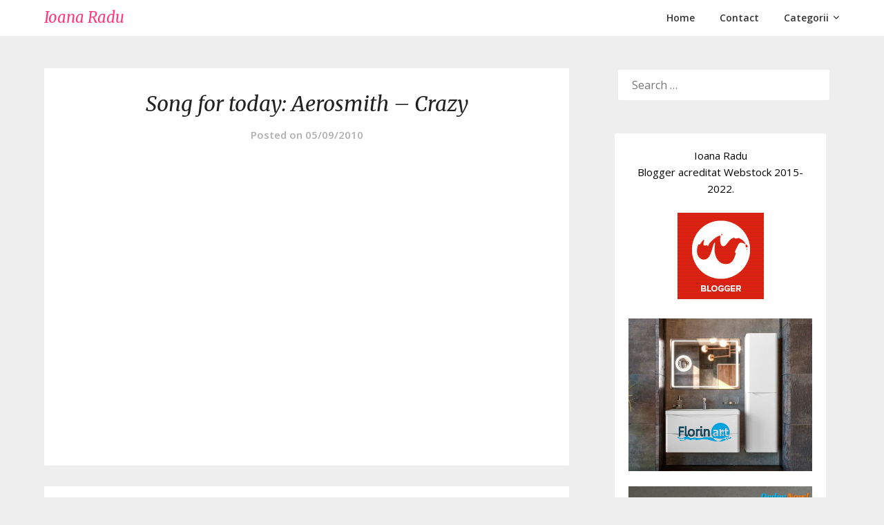

--- FILE ---
content_type: text/html; charset=UTF-8
request_url: https://ioanaradu.com/song-for-today-aerosmith-crazy/
body_size: 14181
content:
<!doctype html>
<html lang="en-US">
<head>
	<meta charset="UTF-8">
	<meta name="viewport" content="width=device-width, initial-scale=1">
	<link rel="profile" href="https://gmpg.org/xfn/11">
	<!-- Google tag (gtag.js) -->
    <script async src="https://www.googletagmanager.com/gtag/js?id=G-Y4QTMZTLGC"></script>
    <script>
      window.dataLayer = window.dataLayer || [];
      function gtag(){dataLayer.push(arguments);}
      gtag('js', new Date());
    
      gtag('config', 'G-Y4QTMZTLGC');
    </script>

	<meta name='robots' content='index, follow, max-image-preview:large, max-snippet:-1, max-video-preview:-1' />

	<!-- This site is optimized with the Yoast SEO plugin v21.1 - https://yoast.com/wordpress/plugins/seo/ -->
	<title>Song for today: Aerosmith - Crazy &#8902; Ioana Radu</title>
	<link rel="canonical" href="https://ioanaradu.com/song-for-today-aerosmith-crazy/" />
	<meta property="og:locale" content="en_US" />
	<meta property="og:type" content="article" />
	<meta property="og:title" content="Song for today: Aerosmith - Crazy &#8902; Ioana Radu" />
	<meta property="og:url" content="https://ioanaradu.com/song-for-today-aerosmith-crazy/" />
	<meta property="og:site_name" content="Ioana Radu" />
	<meta property="article:published_time" content="2010-09-05T16:57:00+00:00" />
	<meta property="og:image" content="https://i.imgur.com/EhVOlbQ.png" />
	<meta name="author" content="Ioana Radu" />
	<script type="application/ld+json" class="yoast-schema-graph">{"@context":"https://schema.org","@graph":[{"@type":"WebPage","@id":"https://ioanaradu.com/song-for-today-aerosmith-crazy/","url":"https://ioanaradu.com/song-for-today-aerosmith-crazy/","name":"Song for today: Aerosmith - Crazy &#8902; Ioana Radu","isPartOf":{"@id":"https://ioanaradu.com/#website"},"datePublished":"2010-09-05T16:57:00+00:00","dateModified":"2010-09-05T16:57:00+00:00","author":{"@id":"https://ioanaradu.com/#/schema/person/7e8d1f2ddae0befc84bc0a56bdb6e925"},"breadcrumb":{"@id":"https://ioanaradu.com/song-for-today-aerosmith-crazy/#breadcrumb"},"inLanguage":"en-US","potentialAction":[{"@type":"ReadAction","target":["https://ioanaradu.com/song-for-today-aerosmith-crazy/"]}]},{"@type":"BreadcrumbList","@id":"https://ioanaradu.com/song-for-today-aerosmith-crazy/#breadcrumb","itemListElement":[{"@type":"ListItem","position":1,"name":"Home","item":"https://ioanaradu.com/"},{"@type":"ListItem","position":2,"name":"Song for today: Aerosmith &#8211; Crazy"}]},{"@type":"WebSite","@id":"https://ioanaradu.com/#website","url":"https://ioanaradu.com/","name":"Ioana Radu","description":"","potentialAction":[{"@type":"SearchAction","target":{"@type":"EntryPoint","urlTemplate":"https://ioanaradu.com/?s={search_term_string}"},"query-input":"required name=search_term_string"}],"inLanguage":"en-US"},{"@type":"Person","@id":"https://ioanaradu.com/#/schema/person/7e8d1f2ddae0befc84bc0a56bdb6e925","name":"Ioana Radu"}]}</script>
	<!-- / Yoast SEO plugin. -->


<link rel='dns-prefetch' href='//fonts.googleapis.com' />
<link rel="alternate" type="application/rss+xml" title="Ioana Radu &raquo; Feed" href="https://ioanaradu.com/feed/" />
<link rel="alternate" type="application/rss+xml" title="Ioana Radu &raquo; Comments Feed" href="https://ioanaradu.com/comments/feed/" />
<link rel="alternate" type="application/rss+xml" title="Ioana Radu &raquo; Song for today: Aerosmith &#8211; Crazy Comments Feed" href="https://ioanaradu.com/song-for-today-aerosmith-crazy/feed/" />
<script type="text/javascript">
/* <![CDATA[ */
window._wpemojiSettings = {"baseUrl":"https:\/\/s.w.org\/images\/core\/emoji\/14.0.0\/72x72\/","ext":".png","svgUrl":"https:\/\/s.w.org\/images\/core\/emoji\/14.0.0\/svg\/","svgExt":".svg","source":{"concatemoji":"https:\/\/ioanaradu.com\/wp-includes\/js\/wp-emoji-release.min.js?ver=0613eb8bd67fabad33d7033fcd7224d7"}};
/*! This file is auto-generated */
!function(i,n){var o,s,e;function c(e){try{var t={supportTests:e,timestamp:(new Date).valueOf()};sessionStorage.setItem(o,JSON.stringify(t))}catch(e){}}function p(e,t,n){e.clearRect(0,0,e.canvas.width,e.canvas.height),e.fillText(t,0,0);var t=new Uint32Array(e.getImageData(0,0,e.canvas.width,e.canvas.height).data),r=(e.clearRect(0,0,e.canvas.width,e.canvas.height),e.fillText(n,0,0),new Uint32Array(e.getImageData(0,0,e.canvas.width,e.canvas.height).data));return t.every(function(e,t){return e===r[t]})}function u(e,t,n){switch(t){case"flag":return n(e,"\ud83c\udff3\ufe0f\u200d\u26a7\ufe0f","\ud83c\udff3\ufe0f\u200b\u26a7\ufe0f")?!1:!n(e,"\ud83c\uddfa\ud83c\uddf3","\ud83c\uddfa\u200b\ud83c\uddf3")&&!n(e,"\ud83c\udff4\udb40\udc67\udb40\udc62\udb40\udc65\udb40\udc6e\udb40\udc67\udb40\udc7f","\ud83c\udff4\u200b\udb40\udc67\u200b\udb40\udc62\u200b\udb40\udc65\u200b\udb40\udc6e\u200b\udb40\udc67\u200b\udb40\udc7f");case"emoji":return!n(e,"\ud83e\udef1\ud83c\udffb\u200d\ud83e\udef2\ud83c\udfff","\ud83e\udef1\ud83c\udffb\u200b\ud83e\udef2\ud83c\udfff")}return!1}function f(e,t,n){var r="undefined"!=typeof WorkerGlobalScope&&self instanceof WorkerGlobalScope?new OffscreenCanvas(300,150):i.createElement("canvas"),a=r.getContext("2d",{willReadFrequently:!0}),o=(a.textBaseline="top",a.font="600 32px Arial",{});return e.forEach(function(e){o[e]=t(a,e,n)}),o}function t(e){var t=i.createElement("script");t.src=e,t.defer=!0,i.head.appendChild(t)}"undefined"!=typeof Promise&&(o="wpEmojiSettingsSupports",s=["flag","emoji"],n.supports={everything:!0,everythingExceptFlag:!0},e=new Promise(function(e){i.addEventListener("DOMContentLoaded",e,{once:!0})}),new Promise(function(t){var n=function(){try{var e=JSON.parse(sessionStorage.getItem(o));if("object"==typeof e&&"number"==typeof e.timestamp&&(new Date).valueOf()<e.timestamp+604800&&"object"==typeof e.supportTests)return e.supportTests}catch(e){}return null}();if(!n){if("undefined"!=typeof Worker&&"undefined"!=typeof OffscreenCanvas&&"undefined"!=typeof URL&&URL.createObjectURL&&"undefined"!=typeof Blob)try{var e="postMessage("+f.toString()+"("+[JSON.stringify(s),u.toString(),p.toString()].join(",")+"));",r=new Blob([e],{type:"text/javascript"}),a=new Worker(URL.createObjectURL(r),{name:"wpTestEmojiSupports"});return void(a.onmessage=function(e){c(n=e.data),a.terminate(),t(n)})}catch(e){}c(n=f(s,u,p))}t(n)}).then(function(e){for(var t in e)n.supports[t]=e[t],n.supports.everything=n.supports.everything&&n.supports[t],"flag"!==t&&(n.supports.everythingExceptFlag=n.supports.everythingExceptFlag&&n.supports[t]);n.supports.everythingExceptFlag=n.supports.everythingExceptFlag&&!n.supports.flag,n.DOMReady=!1,n.readyCallback=function(){n.DOMReady=!0}}).then(function(){return e}).then(function(){var e;n.supports.everything||(n.readyCallback(),(e=n.source||{}).concatemoji?t(e.concatemoji):e.wpemoji&&e.twemoji&&(t(e.twemoji),t(e.wpemoji)))}))}((window,document),window._wpemojiSettings);
/* ]]> */
</script>
<link rel='stylesheet' id='sbi_styles-css' href='https://ioanaradu.com/wp-content/plugins/instagram-feed/css/sbi-styles.min.css?ver=6.2.1' type='text/css' media='all' />
<style id='wp-emoji-styles-inline-css' type='text/css'>

	img.wp-smiley, img.emoji {
		display: inline !important;
		border: none !important;
		box-shadow: none !important;
		height: 1em !important;
		width: 1em !important;
		margin: 0 0.07em !important;
		vertical-align: -0.1em !important;
		background: none !important;
		padding: 0 !important;
	}
</style>
<link rel='stylesheet' id='wp-block-library-css' href='https://ioanaradu.com/wp-includes/css/dist/block-library/style.min.css?ver=0613eb8bd67fabad33d7033fcd7224d7' type='text/css' media='all' />
<style id='classic-theme-styles-inline-css' type='text/css'>
/*! This file is auto-generated */
.wp-block-button__link{color:#fff;background-color:#32373c;border-radius:9999px;box-shadow:none;text-decoration:none;padding:calc(.667em + 2px) calc(1.333em + 2px);font-size:1.125em}.wp-block-file__button{background:#32373c;color:#fff;text-decoration:none}
</style>
<style id='global-styles-inline-css' type='text/css'>
body{--wp--preset--color--black: #000000;--wp--preset--color--cyan-bluish-gray: #abb8c3;--wp--preset--color--white: #ffffff;--wp--preset--color--pale-pink: #f78da7;--wp--preset--color--vivid-red: #cf2e2e;--wp--preset--color--luminous-vivid-orange: #ff6900;--wp--preset--color--luminous-vivid-amber: #fcb900;--wp--preset--color--light-green-cyan: #7bdcb5;--wp--preset--color--vivid-green-cyan: #00d084;--wp--preset--color--pale-cyan-blue: #8ed1fc;--wp--preset--color--vivid-cyan-blue: #0693e3;--wp--preset--color--vivid-purple: #9b51e0;--wp--preset--gradient--vivid-cyan-blue-to-vivid-purple: linear-gradient(135deg,rgba(6,147,227,1) 0%,rgb(155,81,224) 100%);--wp--preset--gradient--light-green-cyan-to-vivid-green-cyan: linear-gradient(135deg,rgb(122,220,180) 0%,rgb(0,208,130) 100%);--wp--preset--gradient--luminous-vivid-amber-to-luminous-vivid-orange: linear-gradient(135deg,rgba(252,185,0,1) 0%,rgba(255,105,0,1) 100%);--wp--preset--gradient--luminous-vivid-orange-to-vivid-red: linear-gradient(135deg,rgba(255,105,0,1) 0%,rgb(207,46,46) 100%);--wp--preset--gradient--very-light-gray-to-cyan-bluish-gray: linear-gradient(135deg,rgb(238,238,238) 0%,rgb(169,184,195) 100%);--wp--preset--gradient--cool-to-warm-spectrum: linear-gradient(135deg,rgb(74,234,220) 0%,rgb(151,120,209) 20%,rgb(207,42,186) 40%,rgb(238,44,130) 60%,rgb(251,105,98) 80%,rgb(254,248,76) 100%);--wp--preset--gradient--blush-light-purple: linear-gradient(135deg,rgb(255,206,236) 0%,rgb(152,150,240) 100%);--wp--preset--gradient--blush-bordeaux: linear-gradient(135deg,rgb(254,205,165) 0%,rgb(254,45,45) 50%,rgb(107,0,62) 100%);--wp--preset--gradient--luminous-dusk: linear-gradient(135deg,rgb(255,203,112) 0%,rgb(199,81,192) 50%,rgb(65,88,208) 100%);--wp--preset--gradient--pale-ocean: linear-gradient(135deg,rgb(255,245,203) 0%,rgb(182,227,212) 50%,rgb(51,167,181) 100%);--wp--preset--gradient--electric-grass: linear-gradient(135deg,rgb(202,248,128) 0%,rgb(113,206,126) 100%);--wp--preset--gradient--midnight: linear-gradient(135deg,rgb(2,3,129) 0%,rgb(40,116,252) 100%);--wp--preset--font-size--small: 13px;--wp--preset--font-size--medium: 20px;--wp--preset--font-size--large: 36px;--wp--preset--font-size--x-large: 42px;--wp--preset--spacing--20: 0.44rem;--wp--preset--spacing--30: 0.67rem;--wp--preset--spacing--40: 1rem;--wp--preset--spacing--50: 1.5rem;--wp--preset--spacing--60: 2.25rem;--wp--preset--spacing--70: 3.38rem;--wp--preset--spacing--80: 5.06rem;--wp--preset--shadow--natural: 6px 6px 9px rgba(0, 0, 0, 0.2);--wp--preset--shadow--deep: 12px 12px 50px rgba(0, 0, 0, 0.4);--wp--preset--shadow--sharp: 6px 6px 0px rgba(0, 0, 0, 0.2);--wp--preset--shadow--outlined: 6px 6px 0px -3px rgba(255, 255, 255, 1), 6px 6px rgba(0, 0, 0, 1);--wp--preset--shadow--crisp: 6px 6px 0px rgba(0, 0, 0, 1);}:where(.is-layout-flex){gap: 0.5em;}:where(.is-layout-grid){gap: 0.5em;}body .is-layout-flow > .alignleft{float: left;margin-inline-start: 0;margin-inline-end: 2em;}body .is-layout-flow > .alignright{float: right;margin-inline-start: 2em;margin-inline-end: 0;}body .is-layout-flow > .aligncenter{margin-left: auto !important;margin-right: auto !important;}body .is-layout-constrained > .alignleft{float: left;margin-inline-start: 0;margin-inline-end: 2em;}body .is-layout-constrained > .alignright{float: right;margin-inline-start: 2em;margin-inline-end: 0;}body .is-layout-constrained > .aligncenter{margin-left: auto !important;margin-right: auto !important;}body .is-layout-constrained > :where(:not(.alignleft):not(.alignright):not(.alignfull)){max-width: var(--wp--style--global--content-size);margin-left: auto !important;margin-right: auto !important;}body .is-layout-constrained > .alignwide{max-width: var(--wp--style--global--wide-size);}body .is-layout-flex{display: flex;}body .is-layout-flex{flex-wrap: wrap;align-items: center;}body .is-layout-flex > *{margin: 0;}body .is-layout-grid{display: grid;}body .is-layout-grid > *{margin: 0;}:where(.wp-block-columns.is-layout-flex){gap: 2em;}:where(.wp-block-columns.is-layout-grid){gap: 2em;}:where(.wp-block-post-template.is-layout-flex){gap: 1.25em;}:where(.wp-block-post-template.is-layout-grid){gap: 1.25em;}.has-black-color{color: var(--wp--preset--color--black) !important;}.has-cyan-bluish-gray-color{color: var(--wp--preset--color--cyan-bluish-gray) !important;}.has-white-color{color: var(--wp--preset--color--white) !important;}.has-pale-pink-color{color: var(--wp--preset--color--pale-pink) !important;}.has-vivid-red-color{color: var(--wp--preset--color--vivid-red) !important;}.has-luminous-vivid-orange-color{color: var(--wp--preset--color--luminous-vivid-orange) !important;}.has-luminous-vivid-amber-color{color: var(--wp--preset--color--luminous-vivid-amber) !important;}.has-light-green-cyan-color{color: var(--wp--preset--color--light-green-cyan) !important;}.has-vivid-green-cyan-color{color: var(--wp--preset--color--vivid-green-cyan) !important;}.has-pale-cyan-blue-color{color: var(--wp--preset--color--pale-cyan-blue) !important;}.has-vivid-cyan-blue-color{color: var(--wp--preset--color--vivid-cyan-blue) !important;}.has-vivid-purple-color{color: var(--wp--preset--color--vivid-purple) !important;}.has-black-background-color{background-color: var(--wp--preset--color--black) !important;}.has-cyan-bluish-gray-background-color{background-color: var(--wp--preset--color--cyan-bluish-gray) !important;}.has-white-background-color{background-color: var(--wp--preset--color--white) !important;}.has-pale-pink-background-color{background-color: var(--wp--preset--color--pale-pink) !important;}.has-vivid-red-background-color{background-color: var(--wp--preset--color--vivid-red) !important;}.has-luminous-vivid-orange-background-color{background-color: var(--wp--preset--color--luminous-vivid-orange) !important;}.has-luminous-vivid-amber-background-color{background-color: var(--wp--preset--color--luminous-vivid-amber) !important;}.has-light-green-cyan-background-color{background-color: var(--wp--preset--color--light-green-cyan) !important;}.has-vivid-green-cyan-background-color{background-color: var(--wp--preset--color--vivid-green-cyan) !important;}.has-pale-cyan-blue-background-color{background-color: var(--wp--preset--color--pale-cyan-blue) !important;}.has-vivid-cyan-blue-background-color{background-color: var(--wp--preset--color--vivid-cyan-blue) !important;}.has-vivid-purple-background-color{background-color: var(--wp--preset--color--vivid-purple) !important;}.has-black-border-color{border-color: var(--wp--preset--color--black) !important;}.has-cyan-bluish-gray-border-color{border-color: var(--wp--preset--color--cyan-bluish-gray) !important;}.has-white-border-color{border-color: var(--wp--preset--color--white) !important;}.has-pale-pink-border-color{border-color: var(--wp--preset--color--pale-pink) !important;}.has-vivid-red-border-color{border-color: var(--wp--preset--color--vivid-red) !important;}.has-luminous-vivid-orange-border-color{border-color: var(--wp--preset--color--luminous-vivid-orange) !important;}.has-luminous-vivid-amber-border-color{border-color: var(--wp--preset--color--luminous-vivid-amber) !important;}.has-light-green-cyan-border-color{border-color: var(--wp--preset--color--light-green-cyan) !important;}.has-vivid-green-cyan-border-color{border-color: var(--wp--preset--color--vivid-green-cyan) !important;}.has-pale-cyan-blue-border-color{border-color: var(--wp--preset--color--pale-cyan-blue) !important;}.has-vivid-cyan-blue-border-color{border-color: var(--wp--preset--color--vivid-cyan-blue) !important;}.has-vivid-purple-border-color{border-color: var(--wp--preset--color--vivid-purple) !important;}.has-vivid-cyan-blue-to-vivid-purple-gradient-background{background: var(--wp--preset--gradient--vivid-cyan-blue-to-vivid-purple) !important;}.has-light-green-cyan-to-vivid-green-cyan-gradient-background{background: var(--wp--preset--gradient--light-green-cyan-to-vivid-green-cyan) !important;}.has-luminous-vivid-amber-to-luminous-vivid-orange-gradient-background{background: var(--wp--preset--gradient--luminous-vivid-amber-to-luminous-vivid-orange) !important;}.has-luminous-vivid-orange-to-vivid-red-gradient-background{background: var(--wp--preset--gradient--luminous-vivid-orange-to-vivid-red) !important;}.has-very-light-gray-to-cyan-bluish-gray-gradient-background{background: var(--wp--preset--gradient--very-light-gray-to-cyan-bluish-gray) !important;}.has-cool-to-warm-spectrum-gradient-background{background: var(--wp--preset--gradient--cool-to-warm-spectrum) !important;}.has-blush-light-purple-gradient-background{background: var(--wp--preset--gradient--blush-light-purple) !important;}.has-blush-bordeaux-gradient-background{background: var(--wp--preset--gradient--blush-bordeaux) !important;}.has-luminous-dusk-gradient-background{background: var(--wp--preset--gradient--luminous-dusk) !important;}.has-pale-ocean-gradient-background{background: var(--wp--preset--gradient--pale-ocean) !important;}.has-electric-grass-gradient-background{background: var(--wp--preset--gradient--electric-grass) !important;}.has-midnight-gradient-background{background: var(--wp--preset--gradient--midnight) !important;}.has-small-font-size{font-size: var(--wp--preset--font-size--small) !important;}.has-medium-font-size{font-size: var(--wp--preset--font-size--medium) !important;}.has-large-font-size{font-size: var(--wp--preset--font-size--large) !important;}.has-x-large-font-size{font-size: var(--wp--preset--font-size--x-large) !important;}
.wp-block-navigation a:where(:not(.wp-element-button)){color: inherit;}
:where(.wp-block-post-template.is-layout-flex){gap: 1.25em;}:where(.wp-block-post-template.is-layout-grid){gap: 1.25em;}
:where(.wp-block-columns.is-layout-flex){gap: 2em;}:where(.wp-block-columns.is-layout-grid){gap: 2em;}
.wp-block-pullquote{font-size: 1.5em;line-height: 1.6;}
</style>
<link rel='stylesheet' id='photographers-corner-parent-style-css' href='https://ioanaradu.com/wp-content/themes/imagegridly/style.css?ver=0613eb8bd67fabad33d7033fcd7224d7' type='text/css' media='all' />
<link rel='stylesheet' id='photographers-corner-google-fonts-css' href='//fonts.googleapis.com/css?family=Open+Sans%3A400%2C600%7CMerriweather%3A400i&#038;ver=6.4.7' type='text/css' media='all' />
<link rel='stylesheet' id='font-awesome-css' href='https://ioanaradu.com/wp-content/themes/imagegridly/css/font-awesome.min.css?ver=0613eb8bd67fabad33d7033fcd7224d7' type='text/css' media='all' />
<link rel='stylesheet' id='imagegridly-style-css' href='https://ioanaradu.com/wp-content/themes/photographers-corner/style.css?ver=0613eb8bd67fabad33d7033fcd7224d7' type='text/css' media='all' />
<link rel='stylesheet' id='imagegridly-google-fonts-css' href='//fonts.googleapis.com/css?family=Lato%3A300%2C400%2C700%2C900&#038;ver=6.4.7' type='text/css' media='all' />
<script type="text/javascript" src="https://ioanaradu.com/wp-includes/js/jquery/jquery.min.js?ver=3.7.1" id="jquery-core-js"></script>
<script type="text/javascript" src="https://ioanaradu.com/wp-includes/js/jquery/jquery-migrate.min.js?ver=3.4.1" id="jquery-migrate-js"></script>
<link rel="https://api.w.org/" href="https://ioanaradu.com/wp-json/" /><link rel="alternate" type="application/json" href="https://ioanaradu.com/wp-json/wp/v2/posts/524" /><link rel="EditURI" type="application/rsd+xml" title="RSD" href="https://ioanaradu.com/xmlrpc.php?rsd" />
<link rel="alternate" type="application/json+oembed" href="https://ioanaradu.com/wp-json/oembed/1.0/embed?url=https%3A%2F%2Fioanaradu.com%2Fsong-for-today-aerosmith-crazy%2F" />
<link rel="alternate" type="text/xml+oembed" href="https://ioanaradu.com/wp-json/oembed/1.0/embed?url=https%3A%2F%2Fioanaradu.com%2Fsong-for-today-aerosmith-crazy%2F&#038;format=xml" />
<link rel="shortcut icon" href="https://ioanaradu.com/wp-content/uploads/2014/09/smurfs_2__vexy_the_smurf_by_radspyro-d6ez5py.ico" />		<style type="text/css">
												.site-title a, .site-description { color: ; }
			.sheader { background-color:  !important; }
			.main-navigation ul li a, .main-navigation ul li .sub-arrow, .super-menu .toggle-mobile-menu,.toggle-mobile-menu:before, .mobile-menu-active .smenu-hide { color: ; }
			#smobile-menu.show .main-navigation ul ul.children.active, #smobile-menu.show .main-navigation ul ul.sub-menu.active, #smobile-menu.show .main-navigation ul li, .smenu-hide.toggle-mobile-menu.menu-toggle, #smobile-menu.show .main-navigation ul li, .primary-menu ul li ul.children li, .primary-menu ul li ul.sub-menu li, .primary-menu .pmenu, .super-menu { border-color: ; border-bottom-color: ; }
			#secondary .widget h3, #secondary .widget h3 a, #secondary .widget h4, #secondary .widget h1, #secondary .widget h2, #secondary .widget h5, #secondary .widget h6, #secondary .widget h4 a { color: ; }
			#secondary .widget a, #secondary a, #secondary .widget li a , #secondary span.sub-arrow{ color: ; }

			#secondary .widget a, #secondary a, #secondary .widget li a , #secondary span.sub-arrow{ color: ; }
			.logo-container .logofont, .super-menu-inner a.logofont { color: ; }
		</style>
	<link rel="pingback" href="https://ioanaradu.com/xmlrpc.php">
		<style type="text/css">
		body, .site, .swidgets-wrap h3, .post-data-text { background: ; }
		.site-title a, .site-description { color: ; }
		.sheader { background-color:  !important; }
		.main-navigation ul li a, .main-navigation ul li .sub-arrow, .super-menu .toggle-mobile-menu,.toggle-mobile-menu:before, .mobile-menu-active .smenu-hide { color: ; }
		#smobile-menu.show .main-navigation ul ul.children.active, #smobile-menu.show .main-navigation ul ul.sub-menu.active, #smobile-menu.show .main-navigation ul li, .smenu-hide.toggle-mobile-menu.menu-toggle, #smobile-menu.show .main-navigation ul li, .primary-menu ul li ul.children li, .primary-menu ul li ul.sub-menu li, .primary-menu .pmenu, .super-menu { border-color: ; border-bottom-color: ; }
		#secondary .widget h3, #secondary .widget h3 a, #secondary .widget h4, #secondary .widget h1, #secondary .widget h2, #secondary .widget h5, #secondary .widget h6, #secondary .widget h4 a { color: ; }
		#secondary .widget a, #secondary a, #secondary .widget li a , #secondary span.sub-arrow{ color: ; }
		#secondary, #secondary .widget, #secondary .widget p, #secondary .widget li, .widget time.rpwe-time.published { color: ; }
		#secondary .swidgets-wrap, #secondary .widget ul li, .featured-sidebar .search-field { border-color: ; }
		.site-info, .footer-column-three input.search-submit, .footer-column-three p, .footer-column-three li, .footer-column-three td, .footer-column-three th, .footer-column-three caption { color: ; }
		.footer-column-three h3, .footer-column-three h4, .footer-column-three h5, .footer-column-three h6, .footer-column-three h1, .footer-column-three h2, .footer-column-three h4, .footer-column-three h3 a { color: ; }
		.footer-column-three a, .footer-column-three li a, .footer-column-three .widget a, .footer-column-three .sub-arrow { color: ; }
		.footer-column-three h3:after { background: ; }
		.site-info, .widget ul li, .footer-column-three input.search-field, .footer-column-three input.search-submit { border-color: ; }
		.site-footer { background-color: ; }
		.content-wrapper h2.entry-title a, .content-wrapper h2.entry-title a:hover, .content-wrapper h2.entry-title a:active, .content-wrapper h2.entry-title a:focus, .archive .page-header h1, .blogposts-list h2 a, .blogposts-list h2 a:hover, .blogposts-list h2 a:active, .search-results h1.page-title { color: ; }
		.blogposts-list .post-data-text, .blogposts-list .post-data-text a, .content-wrapper .post-data-text *{ color: ; }
		.blogposts-list p { color: ; }
		.page-numbers li a, .blogposts-list .blogpost-button { background: ; }
		.page-numbers li a, .blogposts-list .blogpost-button, span.page-numbers.dots, .page-numbers.current, .page-numbers li a:hover { color: ; }
		.archive .page-header h1, .search-results h1.page-title, .blogposts-list.fbox, span.page-numbers.dots, .page-numbers li a, .page-numbers.current { border-color: ; }
		.blogposts-list .post-data-divider { background: ; }
		.page .comments-area .comment-author, .page .comments-area .comment-author a, .page .comments-area .comments-title, .page .content-area h1, .page .content-area h2, .page .content-area h3, .page .content-area h4, .page .content-area h5, .page .content-area h6, .page .content-area th, .single  .comments-area .comment-author, .single .comments-area .comment-author a, .single .comments-area .comments-title, .single .content-area h1, .single .content-area h2, .single .content-area h3, .single .content-area h4, .single .content-area h5, .single .content-area h6, .single .content-area th, .search-no-results h1, .error404 h1 { color: ; }
		.single .post-data-text, .page .post-data-text, .page .post-data-text a, .single .post-data-text a, .comments-area .comment-meta .comment-metadata a, .single .post-data-text * { color: ; }
		.page .content-area p, .page article, .page .content-area table, .page .content-area dd, .page .content-area dt, .page .content-area address, .page .content-area .entry-content, .page .content-area li, .page .content-area ol, .single .content-area p, .single article, .single .content-area table, .single .content-area dd, .single .content-area dt, .single .content-area address, .single .entry-content, .single .content-area li, .single .content-area ol, .search-no-results .page-content p { color: ; }
		.single .entry-content a, .page .entry-content a, .comment-content a, .comments-area .reply a, .logged-in-as a, .comments-area .comment-respond a { color: ; }
		.comments-area p.form-submit input { background: ; }
		.error404 .page-content p, .error404 input.search-submit, .search-no-results input.search-submit { color: ; }
		.page .comments-area, .page article.fbox, .page article tr, .page .comments-area ol.comment-list ol.children li, .page .comments-area ol.comment-list .comment, .single .comments-area, .single article.fbox, .single article tr, .comments-area ol.comment-list ol.children li, .comments-area ol.comment-list .comment, .error404 main#main, .error404 .search-form label, .search-no-results .search-form label, .error404 input.search-submit, .search-no-results input.search-submit, .error404 main#main, .search-no-results section.fbox.no-results.not-found{ border-color: ; }
		.single .post-data-divider, .page .post-data-divider { background: ; }
		.single .comments-area p.form-submit input, .page .comments-area p.form-submit input { color: ; }
		.bottom-header-wrapper { padding-top: px; }
		.bottom-header-wrapper { padding-bottom: px; }
		.bottom-header-wrapper { background: ; }
		.bottom-header-wrapper *{ color: ; }
		.header-widget a, .header-widget li a, .header-widget i.fa { color: ; }
		.header-widget, .header-widget p, .header-widget li, .header-widget .textwidget { color: ; }
		.header-widget .widget-title, .header-widget h1, .header-widget h3, .header-widget h2, .header-widget h4, .header-widget h5, .header-widget h6{ color: ; }
		.header-widget.swidgets-wrap, .header-widget ul li, .header-widget .search-field { border-color: ; }
		.bottom-header-title, .bottom-header-paragraph{ color: ; }
		#secondary .widget-title-lines:after, #secondary .widget-title-lines:before { background: ; }
		.header-widgets-wrapper .swidgets-wrap{ background: ; }
		.top-nav-wrapper, .primary-menu .pmenu, .super-menu, #smobile-menu, .primary-menu ul li ul.children, .primary-menu ul li ul.sub-menu { background-color: ; }
		#secondary .widget li, #secondary input.search-field, #secondary div#calendar_wrap, #secondary .tagcloud, #secondary .textwidget{ background: ; }
		#secondary .swidget { border-color: ; }
		.archive article.fbox, .search-results article.fbox, .blog article.fbox { background: ; }
		.comments-area, .single article.fbox, .page article.fbox { background: ; }


.page-numbers li a, .page-numbers.current{ background: ; }
.featured-img-box .entry-date { color: ; }
.featured-img-box .img-colors .entry-date { color: ; }
.featured-img-box h2 { color: ; }
.featured-img-box .img-colors h2 { color: ; }






		</style>
				<style type="text/css">


	.site-title a,
		.site-description,
		.logofont {
			color: #ff3a7c;
		}

	
		"
				.site-title a,
		.site-description {
			color: #ff3a7c;
		}
				</style>
		</head>

<body data-rsssl=1 class="post-template-default single single-post postid-524 single-format-standard masthead-fixed">
	<a class="skip-link screen-reader-text" href="#content">Skip to content</a>

	<div id="page" class="site">

		<header id="masthead" class="sheader site-header clearfix">
			<nav id="primary-site-navigation" class="primary-menu main-navigation clearfix">

				<a href="#" id="pull" class="smenu-hide toggle-mobile-menu menu-toggle" aria-controls="secondary-menu" aria-expanded="false">Menu</a>
				<div class="top-nav-wrapper">
					<div class="content-wrap">
						<div class="logo-container"> 

																<a class="logofont" href="https://ioanaradu.com/" rel="home">Ioana Radu</a>
															</div>
							<div class="center-main-menu">
								<div class="menu-meniu-container"><ul id="primary-menu" class="pmenu"><li id="menu-item-714" class="menu-item menu-item-type-custom menu-item-object-custom menu-item-home menu-item-714"><a href="https://ioanaradu.com">Home</a></li>
<li id="menu-item-715" class="menu-item menu-item-type-post_type menu-item-object-page menu-item-715"><a href="https://ioanaradu.com/contact/">Contact</a></li>
<li id="menu-item-12934" class="menu-item menu-item-type-custom menu-item-object-custom menu-item-has-children menu-item-12934"><a>Categorii</a>
<ul class="sub-menu">
	<li id="menu-item-12935" class="menu-item menu-item-type-taxonomy menu-item-object-category menu-item-12935"><a href="https://ioanaradu.com/category/advertising-stuff/">Adv. &amp; Stuff</a></li>
	<li id="menu-item-12939" class="menu-item menu-item-type-taxonomy menu-item-object-category menu-item-12939"><a href="https://ioanaradu.com/category/carti/">Cărţi</a></li>
	<li id="menu-item-12936" class="menu-item menu-item-type-taxonomy menu-item-object-category menu-item-12936"><a href="https://ioanaradu.com/category/diverse/">Diverse</a></li>
	<li id="menu-item-12937" class="menu-item menu-item-type-taxonomy menu-item-object-category menu-item-12937"><a href="https://ioanaradu.com/category/review-produse/">Review produse &amp; servicii</a></li>
	<li id="menu-item-12938" class="menu-item menu-item-type-taxonomy menu-item-object-category menu-item-12938"><a href="https://ioanaradu.com/category/womens-world/">Women&#8217;s World</a></li>
</ul>
</li>
</ul></div>							</div>
						</div>
					</div>
				</nav>

				<div class="super-menu clearfix">
					<div class="super-menu-inner">
						<a class="logofont" href="https://ioanaradu.com/" rel="home">Ioana Radu</a>

						<a href="#" id="pull" class="toggle-mobile-menu menu-toggle" aria-controls="secondary-menu" aria-expanded="false">

																						</a>
						</div>
					</div>
					<div id="mobile-menu-overlay"></div>
				</header>


				
				<div class="content-wrap">



					<!-- Upper widgets -->
					<div class="header-widgets-wrapper">
						
						
											</div>
					<!-- / Upper widgets -->


				</div>

				<div id="content" class="site-content clearfix">
					<div class="content-wrap">

	<div id="primary" class="featured-content content-area">
		<main id="main" class="site-main">

				<!--		<div class="featured-thumbnail">
					</div>
	-->
<article id="post-524" class="posts-entry fbox post-524 post type-post status-publish format-standard hentry category-muzica">
	<header class="entry-header">
		<h1 class="entry-title">Song for today: Aerosmith &#8211; Crazy</h1>		<div class="entry-meta">
			<div class="blog-data-wrapper">
				<div class="post-data-divider"></div>
				<div class="post-data-positioning">
					<div class="post-data-text">
						<span class="posted-on">Posted on <a href="https://ioanaradu.com/song-for-today-aerosmith-crazy/" rel="bookmark"><time class="entry-date published updated" datetime="2010-09-05T18:57:00+03:00">05/09/2010</time></a></span><span class="byline"> </span>					</div>
				</div>
			</div>
		</div><!-- .entry-meta -->
			</header><!-- .entry-header -->

	<div class="entry-content">
		<p><center><object width="480" height="385"><param name="movie" value="http://www.youtube.com/v/o8t6iPA9RT4?fs=1&amp;hl=en_US"></param><param name="allowFullScreen" value="true"></param><param name="allowscriptaccess" value="always"></param><embed src="https://www.youtube.com/v/o8t6iPA9RT4?fs=1&amp;hl=en_US" type="application/x-shockwave-flash" allowscriptaccess="always" allowfullscreen="true" width="480" height="385"></embed></object></center></p>

			</div><!-- .entry-content -->
</article><!-- #post-524 -->

<div id="comments" class="fbox comments-area">

			<h2 class="comments-title">
			4 thoughts on &ldquo;<span>Song for today: Aerosmith &#8211; Crazy</span>&rdquo;		</h2><!-- .comments-title -->

		
		<ol class="comment-list">
					<li id="comment-4006" class="comment even thread-even depth-1">
			<article id="div-comment-4006" class="comment-body">
				<footer class="comment-meta">
					<div class="comment-author vcard">
												<b class="fn">dreamr</b> <span class="says">says:</span>					</div><!-- .comment-author -->

					<div class="comment-metadata">
						<a href="https://ioanaradu.com/song-for-today-aerosmith-crazy/#comment-4006"><time datetime="2010-09-05T22:05:32+03:00">05/09/2010 at 22:05</time></a>					</div><!-- .comment-metadata -->

									</footer><!-- .comment-meta -->

				<div class="comment-content">
					<p>One of my faves 🙂 Intotdeauna mi-a placut si videoclipul, cred ca si tie 😛</p>
				</div><!-- .comment-content -->

				<div class="reply"><a rel='nofollow' class='comment-reply-link' href='#comment-4006' data-commentid="4006" data-postid="524" data-belowelement="div-comment-4006" data-respondelement="respond" data-replyto="Reply to dreamr" aria-label='Reply to dreamr'>Reply</a></div>			</article><!-- .comment-body -->
		</li><!-- #comment-## -->
		<li id="comment-4007" class="comment odd alt thread-odd thread-alt depth-1">
			<article id="div-comment-4007" class="comment-body">
				<footer class="comment-meta">
					<div class="comment-author vcard">
												<b class="fn">Terra</b> <span class="says">says:</span>					</div><!-- .comment-author -->

					<div class="comment-metadata">
						<a href="https://ioanaradu.com/song-for-today-aerosmith-crazy/#comment-4007"><time datetime="2010-09-06T08:38:56+03:00">06/09/2010 at 08:38</time></a>					</div><!-- .comment-metadata -->

									</footer><!-- .comment-meta -->

				<div class="comment-content">
					<p>@dreamr<br />I go craaaazy, craaaazy, baby I goo craaazy&#8230; si pun pariu ca tu cantai la unison cu mine :))<br />Noi doi si Camelia Bucur.</p>
				</div><!-- .comment-content -->

				<div class="reply"><a rel='nofollow' class='comment-reply-link' href='#comment-4007' data-commentid="4007" data-postid="524" data-belowelement="div-comment-4007" data-respondelement="respond" data-replyto="Reply to Terra" aria-label='Reply to Terra'>Reply</a></div>			</article><!-- .comment-body -->
		</li><!-- #comment-## -->
		<li id="comment-4008" class="comment even thread-even depth-1">
			<article id="div-comment-4008" class="comment-body">
				<footer class="comment-meta">
					<div class="comment-author vcard">
												<b class="fn">alutzu @ cornerparadise</b> <span class="says">says:</span>					</div><!-- .comment-author -->

					<div class="comment-metadata">
						<a href="https://ioanaradu.com/song-for-today-aerosmith-crazy/#comment-4008"><time datetime="2010-09-06T18:08:28+03:00">06/09/2010 at 18:08</time></a>					</div><!-- .comment-metadata -->

									</footer><!-- .comment-meta -->

				<div class="comment-content">
					<p>dragut videoclip:)</p>
				</div><!-- .comment-content -->

				<div class="reply"><a rel='nofollow' class='comment-reply-link' href='#comment-4008' data-commentid="4008" data-postid="524" data-belowelement="div-comment-4008" data-respondelement="respond" data-replyto="Reply to alutzu @ cornerparadise" aria-label='Reply to alutzu @ cornerparadise'>Reply</a></div>			</article><!-- .comment-body -->
		</li><!-- #comment-## -->
		<li id="comment-4009" class="comment odd alt thread-odd thread-alt depth-1">
			<article id="div-comment-4009" class="comment-body">
				<footer class="comment-meta">
					<div class="comment-author vcard">
												<b class="fn">dreamr</b> <span class="says">says:</span>					</div><!-- .comment-author -->

					<div class="comment-metadata">
						<a href="https://ioanaradu.com/song-for-today-aerosmith-crazy/#comment-4009"><time datetime="2010-09-06T19:53:37+03:00">06/09/2010 at 19:53</time></a>					</div><!-- .comment-metadata -->

									</footer><!-- .comment-meta -->

				<div class="comment-content">
					<p>😉</p>
				</div><!-- .comment-content -->

				<div class="reply"><a rel='nofollow' class='comment-reply-link' href='#comment-4009' data-commentid="4009" data-postid="524" data-belowelement="div-comment-4009" data-respondelement="respond" data-replyto="Reply to dreamr" aria-label='Reply to dreamr'>Reply</a></div>			</article><!-- .comment-body -->
		</li><!-- #comment-## -->
		</ol><!-- .comment-list -->

			<div id="respond" class="comment-respond">
		<h3 id="reply-title" class="comment-reply-title">Leave a Reply <small><a rel="nofollow" id="cancel-comment-reply-link" href="/song-for-today-aerosmith-crazy/#respond" style="display:none;">Cancel reply</a></small></h3><form action="https://ioanaradu.com/wp-comments-post.php" method="post" id="commentform" class="comment-form" novalidate><p class="comment-notes"><span id="email-notes">Your email address will not be published.</span> <span class="required-field-message">Required fields are marked <span class="required">*</span></span></p><p class="comment-form-comment"><label for="comment">Comment <span class="required">*</span></label> <textarea id="comment" name="comment" cols="45" rows="8" maxlength="65525" required></textarea></p><p class="comment-form-author"><label for="author">Name <span class="required">*</span></label> <input id="author" name="author" type="text" value="" size="30" maxlength="245" autocomplete="name" required /></p>
<p class="comment-form-email"><label for="email">Email <span class="required">*</span></label> <input id="email" name="email" type="email" value="" size="30" maxlength="100" aria-describedby="email-notes" autocomplete="email" required /></p>
<p class="comment-form-url"><label for="url">Website</label> <input id="url" name="url" type="url" value="" size="30" maxlength="200" autocomplete="url" /></p>
<p class="comment-form-cookies-consent"><input id="wp-comment-cookies-consent" name="wp-comment-cookies-consent" type="checkbox" value="yes" /> <label for="wp-comment-cookies-consent">Save my name, email, and website in this browser for the next time I comment.</label></p>
<p class="form-submit"><input name="submit" type="submit" id="submit" class="submit" value="Post Comment" /> <input type='hidden' name='comment_post_ID' value='524' id='comment_post_ID' />
<input type='hidden' name='comment_parent' id='comment_parent' value='0' />
</p><p style="display: none;"><input type="hidden" id="akismet_comment_nonce" name="akismet_comment_nonce" value="6992e1ac9d" /></p><p style="display: none !important;"><label>&#916;<textarea name="ak_hp_textarea" cols="45" rows="8" maxlength="100"></textarea></label><input type="hidden" id="ak_js_1" name="ak_js" value="184"/><script>document.getElementById( "ak_js_1" ).setAttribute( "value", ( new Date() ).getTime() );</script></p></form>	</div><!-- #respond -->
	
</div><!-- #comments -->

		</main><!-- #main -->
	</div><!-- #primary -->


<aside id="secondary" class="featured-sidebar widget-area">
	<section id="search-3" class="fbox swidgets-wrap widget widget_search"><form role="search" method="get" class="search-form" action="https://ioanaradu.com/">
				<label>
					<span class="screen-reader-text">Search for:</span>
					<input type="search" class="search-field" placeholder="Search &hellip;" value="" name="s" />
				</label>
				<input type="submit" class="search-submit" value="Search" />
			</form></section><section id="text-2" class="fbox swidgets-wrap widget widget_text">			<div class="textwidget"><div style="text-align:center">
<span style="color:#000000;">Ioana Radu <p>Blogger acreditat Webstock 2015-2022.</span>

<p><a href="http://webstock.ro" target="_blank" rel="noopener"><img src="https://ioanaradu.com/wp-content/uploads/2017/07/webstock-2017.jpg" alt="Webstok" width="125" height="125" border="0" /></a>

<p><a href="https://florinart.ro/categorie-produs/oglinzi-led/" target="_blank" rel="noopener"><img src="https://ioanaradu.com/wp-content/uploads/2024/03/oglinda-cu-led.jpg" alt="oglinda cu led" width="300" height="250" class="aligncenter size-full wp-image-12229" /></a>

<p><a href="https://web2print.ro/agenda-personalizata/" target="_blank" rel="noopener"><img src="https://ioanaradu.com/wp-content/uploads/2024/04/Agenda-Personalizata.png" alt="Agenda personalizata Web2Print" width="300" height="250" class="aligncenter size-full wp-image-12229" /></a>

<center>
</center>
</div></div>
		</section><section id="text-4" class="fbox swidgets-wrap widget widget_text"><div class="sidebar-headline-wrapper"><div class="sidebarlines-wrapper"><div class="widget-title-lines"></div></div><h4 class="widget-title">Stuff</h4></div>			<div class="textwidget"><div style="text-align:center"><a href="https://www.zelist.ro/bloguriw/ioanaradu.com" target="_blank" rel="noopener"><img border="0" src="https://www.zelist.ro/widget-small/ioanaradu.com.jpg"></a> </div>

<p><p><center><a href="http://filipescu.eu/blog/" target="_blank" rel="noopener">Florin Filipescu</a>, <a href="http://www.hapi.ro/" target="_blank" rel="noopener">Hapi Riverwoman</a>, <a href="https://www.stejarmasiv.ro/" target="_blank" rel="noopener">StejarMasiv.ro</a></center>


</div>
		</section></aside><!-- #secondary -->
</div>
</div><!-- #content -->

<footer id="colophon" class="site-footer clearfix">

	<div class="content-wrap">
					<div class="footer-column-wrapper">
				<div class="footer-column-three footer-column-left">
					<section id="text-19" class="fbox widget widget_text"><div class="swidget"><h3 class="widget-title">Follow me on Instagram ♥</h3></div>			<div class="textwidget"><center>
<div id="sb_instagram"  class="sbi sbi_mob_col_1 sbi_tab_col_2 sbi_col_3 sbi_width_resp sbi_fixed_height" style="padding-bottom: 10px;width: 300px;height: 400px;" data-feedid="*1"  data-res="thumb" data-cols="3" data-colsmobile="1" data-colstablet="2" data-num="6" data-nummobile="" data-shortcode-atts="{}"  data-postid="524" data-locatornonce="1aff6d2592" data-sbi-flags="favorLocal">
	<div class="sb_instagram_header "  style="padding: 5px;padding-bottom: 0; margin-bottom: 10px;"  >
	<a href="https://www.instagram.com/terraioana/" target="_blank" rel="nofollow noopener" title="@terraioana" class="sbi_header_link">
		<div class="sbi_header_text sbi_no_bio">
			
			<h3>terraioana</h3>
					</div>

					<div class="sbi_header_img"  data-avatar-url="https://scontent-vie1-1.xx.fbcdn.net/v/t51.2885-15/336496766_801929538269968_2572718373680732388_n.jpg?_nc_cat=107&ccb=1-7&_nc_sid=86c713&_nc_ohc=vReDE_LG1dMAX8Ahmva&_nc_ht=scontent-vie1-1.xx&edm=AL-3X8kEAAAA&oh=00_AfBOD3B6KYT1VIRf0Fn8uExuUTknQ2ZFdEFkSzrrG2T8FQ&oe=64C72DAE">
									<div class="sbi_header_img_hover"  ><svg class="sbi_new_logo fa-instagram fa-w-14" aria-hidden="true" data-fa-processed="" aria-label="Instagram" data-prefix="fab" data-icon="instagram" role="img" viewBox="0 0 448 512">
	                <path fill="currentColor" d="M224.1 141c-63.6 0-114.9 51.3-114.9 114.9s51.3 114.9 114.9 114.9S339 319.5 339 255.9 287.7 141 224.1 141zm0 189.6c-41.1 0-74.7-33.5-74.7-74.7s33.5-74.7 74.7-74.7 74.7 33.5 74.7 74.7-33.6 74.7-74.7 74.7zm146.4-194.3c0 14.9-12 26.8-26.8 26.8-14.9 0-26.8-12-26.8-26.8s12-26.8 26.8-26.8 26.8 12 26.8 26.8zm76.1 27.2c-1.7-35.9-9.9-67.7-36.2-93.9-26.2-26.2-58-34.4-93.9-36.2-37-2.1-147.9-2.1-184.9 0-35.8 1.7-67.6 9.9-93.9 36.1s-34.4 58-36.2 93.9c-2.1 37-2.1 147.9 0 184.9 1.7 35.9 9.9 67.7 36.2 93.9s58 34.4 93.9 36.2c37 2.1 147.9 2.1 184.9 0 35.9-1.7 67.7-9.9 93.9-36.2 26.2-26.2 34.4-58 36.2-93.9 2.1-37 2.1-147.8 0-184.8zM398.8 388c-7.8 19.6-22.9 34.7-42.6 42.6-29.5 11.7-99.5 9-132.1 9s-102.7 2.6-132.1-9c-19.6-7.8-34.7-22.9-42.6-42.6-11.7-29.5-9-99.5-9-132.1s-2.6-102.7 9-132.1c7.8-19.6 22.9-34.7 42.6-42.6 29.5-11.7 99.5-9 132.1-9s102.7-2.6 132.1 9c19.6 7.8 34.7 22.9 42.6 42.6 11.7 29.5 9 99.5 9 132.1s2.7 102.7-9 132.1z"></path>
	            </svg></div>
					<img  src="https://ioanaradu.com/wp-content/uploads/sb-instagram-feed-images/terraioana.jpg" alt="Ioana 💙" width="50" height="50">
											</div>
		
	</a>
</div>

    <div id="sbi_images"  style="padding: 5px;">
		<div class="sbi_item sbi_type_video sbi_new sbi_transition" id="sbi_18372566425032405" data-date="1690437451">
    <div class="sbi_photo_wrap">
        <a class="sbi_photo" href="https://www.instagram.com/reel/CvMJXFjr0GX/" target="_blank" rel="noopener nofollow" data-full-res="https://scontent-vie1-1.cdninstagram.com/v/t51.36329-15/363259251_1695617760910361_2817193395395770795_n.jpg?_nc_cat=108&#038;ccb=1-7&#038;_nc_sid=8ae9d6&#038;_nc_ohc=ZyVBtD1x_zoAX9UkIIa&#038;_nc_ht=scontent-vie1-1.cdninstagram.com&#038;edm=AM6HXa8EAAAA&#038;oh=00_AfDNa7Y3uCgr-hCZkvUovkzkgDbit-Yt0sxNnvsC-wTtZg&#038;oe=64C65786" data-img-src-set="{&quot;d&quot;:&quot;https:\/\/scontent-vie1-1.cdninstagram.com\/v\/t51.36329-15\/363259251_1695617760910361_2817193395395770795_n.jpg?_nc_cat=108&amp;ccb=1-7&amp;_nc_sid=8ae9d6&amp;_nc_ohc=ZyVBtD1x_zoAX9UkIIa&amp;_nc_ht=scontent-vie1-1.cdninstagram.com&amp;edm=AM6HXa8EAAAA&amp;oh=00_AfDNa7Y3uCgr-hCZkvUovkzkgDbit-Yt0sxNnvsC-wTtZg&amp;oe=64C65786&quot;,&quot;150&quot;:&quot;https:\/\/scontent-vie1-1.cdninstagram.com\/v\/t51.36329-15\/363259251_1695617760910361_2817193395395770795_n.jpg?_nc_cat=108&amp;ccb=1-7&amp;_nc_sid=8ae9d6&amp;_nc_ohc=ZyVBtD1x_zoAX9UkIIa&amp;_nc_ht=scontent-vie1-1.cdninstagram.com&amp;edm=AM6HXa8EAAAA&amp;oh=00_AfDNa7Y3uCgr-hCZkvUovkzkgDbit-Yt0sxNnvsC-wTtZg&amp;oe=64C65786&quot;,&quot;320&quot;:&quot;https:\/\/ioanaradu.com\/wp-content\/uploads\/sb-instagram-feed-images\/363259251_1695617760910361_2817193395395770795_nlow.jpg&quot;,&quot;640&quot;:&quot;https:\/\/ioanaradu.com\/wp-content\/uploads\/sb-instagram-feed-images\/363259251_1695617760910361_2817193395395770795_nfull.jpg&quot;}">
            <span class="sbi-screenreader">Hello, Barbie squad! 💕 
Știai că mâine este </span>
            	        <svg style="color: rgba(255,255,255,1)" class="svg-inline--fa fa-play fa-w-14 sbi_playbtn" aria-label="Play" aria-hidden="true" data-fa-processed="" data-prefix="fa" data-icon="play" role="presentation" xmlns="http://www.w3.org/2000/svg" viewBox="0 0 448 512"><path fill="currentColor" d="M424.4 214.7L72.4 6.6C43.8-10.3 0 6.1 0 47.9V464c0 37.5 40.7 60.1 72.4 41.3l352-208c31.4-18.5 31.5-64.1 0-82.6z"></path></svg>            <img src="https://ioanaradu.com/wp-content/plugins/instagram-feed/img/placeholder.png" alt="Hello, Barbie squad! 💕 
Știai că mâine este ziua internațională a rujului? Găsește nuanța perfectă la notino_ro 💝.

p i n k k i s s e s 💋

#internationallipstickday #internationallipstickday💄 #notinoro #notinoromania #barbie #rujulperfect">
        </a>
    </div>
</div><div class="sbi_item sbi_type_video sbi_new sbi_transition" id="sbi_17880253676913074" data-date="1689571122">
    <div class="sbi_photo_wrap">
        <a class="sbi_photo" href="https://www.instagram.com/reel/CuyVMSGvRF5/" target="_blank" rel="noopener nofollow" data-full-res="https://scontent-vie1-1.cdninstagram.com/v/t51.36329-15/361515315_257640776983075_934947351459357982_n.jpg?_nc_cat=101&#038;ccb=1-7&#038;_nc_sid=8ae9d6&#038;_nc_ohc=2u1daTXyOhQAX8IP8Vr&#038;_nc_oc=AQl6GEuPW2OoOJi1X6FAZoUTOm_HiC2Obh1Bk0WACHPuXAxON9Kw_i5sPOyTrg5MfYUtntZheER087b38JTils-Y&#038;_nc_ht=scontent-vie1-1.cdninstagram.com&#038;edm=AM6HXa8EAAAA&#038;oh=00_AfBvNbi34XcADZqZJ1rDMMrRXaxSTI0ofY-sGk576kW_8A&#038;oe=64C646F9" data-img-src-set="{&quot;d&quot;:&quot;https:\/\/scontent-vie1-1.cdninstagram.com\/v\/t51.36329-15\/361515315_257640776983075_934947351459357982_n.jpg?_nc_cat=101&amp;ccb=1-7&amp;_nc_sid=8ae9d6&amp;_nc_ohc=2u1daTXyOhQAX8IP8Vr&amp;_nc_oc=AQl6GEuPW2OoOJi1X6FAZoUTOm_HiC2Obh1Bk0WACHPuXAxON9Kw_i5sPOyTrg5MfYUtntZheER087b38JTils-Y&amp;_nc_ht=scontent-vie1-1.cdninstagram.com&amp;edm=AM6HXa8EAAAA&amp;oh=00_AfBvNbi34XcADZqZJ1rDMMrRXaxSTI0ofY-sGk576kW_8A&amp;oe=64C646F9&quot;,&quot;150&quot;:&quot;https:\/\/scontent-vie1-1.cdninstagram.com\/v\/t51.36329-15\/361515315_257640776983075_934947351459357982_n.jpg?_nc_cat=101&amp;ccb=1-7&amp;_nc_sid=8ae9d6&amp;_nc_ohc=2u1daTXyOhQAX8IP8Vr&amp;_nc_oc=AQl6GEuPW2OoOJi1X6FAZoUTOm_HiC2Obh1Bk0WACHPuXAxON9Kw_i5sPOyTrg5MfYUtntZheER087b38JTils-Y&amp;_nc_ht=scontent-vie1-1.cdninstagram.com&amp;edm=AM6HXa8EAAAA&amp;oh=00_AfBvNbi34XcADZqZJ1rDMMrRXaxSTI0ofY-sGk576kW_8A&amp;oe=64C646F9&quot;,&quot;320&quot;:&quot;https:\/\/ioanaradu.com\/wp-content\/uploads\/sb-instagram-feed-images\/361515315_257640776983075_934947351459357982_nlow.jpg&quot;,&quot;640&quot;:&quot;https:\/\/ioanaradu.com\/wp-content\/uploads\/sb-instagram-feed-images\/361515315_257640776983075_934947351459357982_nfull.jpg&quot;}">
            <span class="sbi-screenreader">#GunsNRoses #GNRworldtour2023 #GNRworldtour #welco</span>
            	        <svg style="color: rgba(255,255,255,1)" class="svg-inline--fa fa-play fa-w-14 sbi_playbtn" aria-label="Play" aria-hidden="true" data-fa-processed="" data-prefix="fa" data-icon="play" role="presentation" xmlns="http://www.w3.org/2000/svg" viewBox="0 0 448 512"><path fill="currentColor" d="M424.4 214.7L72.4 6.6C43.8-10.3 0 6.1 0 47.9V464c0 37.5 40.7 60.1 72.4 41.3l352-208c31.4-18.5 31.5-64.1 0-82.6z"></path></svg>            <img src="https://ioanaradu.com/wp-content/plugins/instagram-feed/img/placeholder.png" alt="#GunsNRoses #GNRworldtour2023 #GNRworldtour #welcometothejungle">
        </a>
    </div>
</div><div class="sbi_item sbi_type_image sbi_new sbi_transition" id="sbi_17924747402733077" data-date="1689510509">
    <div class="sbi_photo_wrap">
        <a class="sbi_photo" href="https://www.instagram.com/p/CuwhzJ1tYez/" target="_blank" rel="noopener nofollow" data-full-res="https://scontent-vie1-1.cdninstagram.com/v/t51.29350-15/360436209_290007773436949_2261232977943003446_n.jpg?_nc_cat=100&#038;ccb=1-7&#038;_nc_sid=8ae9d6&#038;_nc_ohc=EjYXM-0OpHEAX_ShJ3-&#038;_nc_ht=scontent-vie1-1.cdninstagram.com&#038;edm=AM6HXa8EAAAA&#038;oh=00_AfBbBWGeNBSYLOPIgNHDI__ubbw6jAaxkwWxm_fkdgYAhg&#038;oe=64C73155" data-img-src-set="{&quot;d&quot;:&quot;https:\/\/scontent-vie1-1.cdninstagram.com\/v\/t51.29350-15\/360436209_290007773436949_2261232977943003446_n.jpg?_nc_cat=100&amp;ccb=1-7&amp;_nc_sid=8ae9d6&amp;_nc_ohc=EjYXM-0OpHEAX_ShJ3-&amp;_nc_ht=scontent-vie1-1.cdninstagram.com&amp;edm=AM6HXa8EAAAA&amp;oh=00_AfBbBWGeNBSYLOPIgNHDI__ubbw6jAaxkwWxm_fkdgYAhg&amp;oe=64C73155&quot;,&quot;150&quot;:&quot;https:\/\/scontent-vie1-1.cdninstagram.com\/v\/t51.29350-15\/360436209_290007773436949_2261232977943003446_n.jpg?_nc_cat=100&amp;ccb=1-7&amp;_nc_sid=8ae9d6&amp;_nc_ohc=EjYXM-0OpHEAX_ShJ3-&amp;_nc_ht=scontent-vie1-1.cdninstagram.com&amp;edm=AM6HXa8EAAAA&amp;oh=00_AfBbBWGeNBSYLOPIgNHDI__ubbw6jAaxkwWxm_fkdgYAhg&amp;oe=64C73155&quot;,&quot;320&quot;:&quot;https:\/\/ioanaradu.com\/wp-content\/uploads\/sb-instagram-feed-images\/360436209_290007773436949_2261232977943003446_nlow.jpg&quot;,&quot;640&quot;:&quot;https:\/\/ioanaradu.com\/wp-content\/uploads\/sb-instagram-feed-images\/360436209_290007773436949_2261232977943003446_nfull.jpg&quot;}">
            <span class="sbi-screenreader">Instagram post 17924747402733077</span>
            	                    <img src="https://ioanaradu.com/wp-content/plugins/instagram-feed/img/placeholder.png" alt="Instagram post 17924747402733077">
        </a>
    </div>
</div><div class="sbi_item sbi_type_video sbi_new sbi_transition" id="sbi_18036786667504473" data-date="1689442769">
    <div class="sbi_photo_wrap">
        <a class="sbi_photo" href="https://www.instagram.com/reel/Cuuere2Mvtp/" target="_blank" rel="noopener nofollow" data-full-res="https://scontent-vie1-1.cdninstagram.com/v/t51.36329-15/361112732_152039387901604_8510541502858949437_n.jpg?_nc_cat=105&#038;ccb=1-7&#038;_nc_sid=8ae9d6&#038;_nc_ohc=0NqQgIvs1jQAX9nlvAB&#038;_nc_ht=scontent-vie1-1.cdninstagram.com&#038;edm=AM6HXa8EAAAA&#038;oh=00_AfBJy1dv82epgQZnK1_sSZRLyXPCdEKdS5nYFw-ujqNXMg&#038;oe=64C793AB" data-img-src-set="{&quot;d&quot;:&quot;https:\/\/scontent-vie1-1.cdninstagram.com\/v\/t51.36329-15\/361112732_152039387901604_8510541502858949437_n.jpg?_nc_cat=105&amp;ccb=1-7&amp;_nc_sid=8ae9d6&amp;_nc_ohc=0NqQgIvs1jQAX9nlvAB&amp;_nc_ht=scontent-vie1-1.cdninstagram.com&amp;edm=AM6HXa8EAAAA&amp;oh=00_AfBJy1dv82epgQZnK1_sSZRLyXPCdEKdS5nYFw-ujqNXMg&amp;oe=64C793AB&quot;,&quot;150&quot;:&quot;https:\/\/scontent-vie1-1.cdninstagram.com\/v\/t51.36329-15\/361112732_152039387901604_8510541502858949437_n.jpg?_nc_cat=105&amp;ccb=1-7&amp;_nc_sid=8ae9d6&amp;_nc_ohc=0NqQgIvs1jQAX9nlvAB&amp;_nc_ht=scontent-vie1-1.cdninstagram.com&amp;edm=AM6HXa8EAAAA&amp;oh=00_AfBJy1dv82epgQZnK1_sSZRLyXPCdEKdS5nYFw-ujqNXMg&amp;oe=64C793AB&quot;,&quot;320&quot;:&quot;https:\/\/ioanaradu.com\/wp-content\/uploads\/sb-instagram-feed-images\/361112732_152039387901604_8510541502858949437_nlow.jpg&quot;,&quot;640&quot;:&quot;https:\/\/ioanaradu.com\/wp-content\/uploads\/sb-instagram-feed-images\/361112732_152039387901604_8510541502858949437_nfull.jpg&quot;}">
            <span class="sbi-screenreader">Preparate românești de nota 🔟 într-un decor </span>
            	        <svg style="color: rgba(255,255,255,1)" class="svg-inline--fa fa-play fa-w-14 sbi_playbtn" aria-label="Play" aria-hidden="true" data-fa-processed="" data-prefix="fa" data-icon="play" role="presentation" xmlns="http://www.w3.org/2000/svg" viewBox="0 0 448 512"><path fill="currentColor" d="M424.4 214.7L72.4 6.6C43.8-10.3 0 6.1 0 47.9V464c0 37.5 40.7 60.1 72.4 41.3l352-208c31.4-18.5 31.5-64.1 0-82.6z"></path></svg>            <img src="https://ioanaradu.com/wp-content/plugins/instagram-feed/img/placeholder.png" alt="Preparate românești de nota 🔟 într-un decor fancy din apropiere de parcul Cișmigiu. 

Noua locație #LaCeaunuCrapat 📍 str. Luigi Cazzavillan

#explorebucharest #romanianfood #mancareromaneasca #cismigiu #bucharestfood">
        </a>
    </div>
</div><div class="sbi_item sbi_type_image sbi_new sbi_transition" id="sbi_18064464253397686" data-date="1687632543">
    <div class="sbi_photo_wrap">
        <a class="sbi_photo" href="https://www.instagram.com/p/Ct4j3RKtCFk/" target="_blank" rel="noopener nofollow" data-full-res="https://scontent-vie1-1.cdninstagram.com/v/t51.29350-15/355423304_593820376216647_5487611672965808740_n.jpg?_nc_cat=101&#038;ccb=1-7&#038;_nc_sid=8ae9d6&#038;_nc_ohc=ftztMSQ5vlIAX-7P-IS&#038;_nc_ht=scontent-vie1-1.cdninstagram.com&#038;edm=AM6HXa8EAAAA&#038;oh=00_AfCOV3noMDItNxZZU249L7mnO49D5GFkL5c5sUYH-FOwqQ&#038;oe=64C63A30" data-img-src-set="{&quot;d&quot;:&quot;https:\/\/scontent-vie1-1.cdninstagram.com\/v\/t51.29350-15\/355423304_593820376216647_5487611672965808740_n.jpg?_nc_cat=101&amp;ccb=1-7&amp;_nc_sid=8ae9d6&amp;_nc_ohc=ftztMSQ5vlIAX-7P-IS&amp;_nc_ht=scontent-vie1-1.cdninstagram.com&amp;edm=AM6HXa8EAAAA&amp;oh=00_AfCOV3noMDItNxZZU249L7mnO49D5GFkL5c5sUYH-FOwqQ&amp;oe=64C63A30&quot;,&quot;150&quot;:&quot;https:\/\/scontent-vie1-1.cdninstagram.com\/v\/t51.29350-15\/355423304_593820376216647_5487611672965808740_n.jpg?_nc_cat=101&amp;ccb=1-7&amp;_nc_sid=8ae9d6&amp;_nc_ohc=ftztMSQ5vlIAX-7P-IS&amp;_nc_ht=scontent-vie1-1.cdninstagram.com&amp;edm=AM6HXa8EAAAA&amp;oh=00_AfCOV3noMDItNxZZU249L7mnO49D5GFkL5c5sUYH-FOwqQ&amp;oe=64C63A30&quot;,&quot;320&quot;:&quot;https:\/\/ioanaradu.com\/wp-content\/uploads\/sb-instagram-feed-images\/355423304_593820376216647_5487611672965808740_nlow.jpg&quot;,&quot;640&quot;:&quot;https:\/\/ioanaradu.com\/wp-content\/uploads\/sb-instagram-feed-images\/355423304_593820376216647_5487611672965808740_nfull.jpg&quot;}">
            <span class="sbi-screenreader">🥂</span>
            	                    <img src="https://ioanaradu.com/wp-content/plugins/instagram-feed/img/placeholder.png" alt="🥂">
        </a>
    </div>
</div><div class="sbi_item sbi_type_video sbi_new sbi_transition" id="sbi_17960944868389766" data-date="1687434624">
    <div class="sbi_photo_wrap">
        <a class="sbi_photo" href="https://www.instagram.com/reel/Ctyp9-9Ldtj/" target="_blank" rel="noopener nofollow" data-full-res="https://scontent-vie1-1.cdninstagram.com/v/t51.36329-15/355070974_1036177504214207_5428558374177923064_n.jpg?_nc_cat=105&#038;ccb=1-7&#038;_nc_sid=8ae9d6&#038;_nc_ohc=szH8RxQGrWoAX-YahOQ&#038;_nc_ht=scontent-vie1-1.cdninstagram.com&#038;edm=AM6HXa8EAAAA&#038;oh=00_AfCKGfOQzgNWdG7Ti3BglU_jYpIuQwKSv_d9qoYsB-sDSA&#038;oe=64C7F870" data-img-src-set="{&quot;d&quot;:&quot;https:\/\/scontent-vie1-1.cdninstagram.com\/v\/t51.36329-15\/355070974_1036177504214207_5428558374177923064_n.jpg?_nc_cat=105&amp;ccb=1-7&amp;_nc_sid=8ae9d6&amp;_nc_ohc=szH8RxQGrWoAX-YahOQ&amp;_nc_ht=scontent-vie1-1.cdninstagram.com&amp;edm=AM6HXa8EAAAA&amp;oh=00_AfCKGfOQzgNWdG7Ti3BglU_jYpIuQwKSv_d9qoYsB-sDSA&amp;oe=64C7F870&quot;,&quot;150&quot;:&quot;https:\/\/scontent-vie1-1.cdninstagram.com\/v\/t51.36329-15\/355070974_1036177504214207_5428558374177923064_n.jpg?_nc_cat=105&amp;ccb=1-7&amp;_nc_sid=8ae9d6&amp;_nc_ohc=szH8RxQGrWoAX-YahOQ&amp;_nc_ht=scontent-vie1-1.cdninstagram.com&amp;edm=AM6HXa8EAAAA&amp;oh=00_AfCKGfOQzgNWdG7Ti3BglU_jYpIuQwKSv_d9qoYsB-sDSA&amp;oe=64C7F870&quot;,&quot;320&quot;:&quot;https:\/\/ioanaradu.com\/wp-content\/uploads\/sb-instagram-feed-images\/355070974_1036177504214207_5428558374177923064_nlow.jpg&quot;,&quot;640&quot;:&quot;https:\/\/ioanaradu.com\/wp-content\/uploads\/sb-instagram-feed-images\/355070974_1036177504214207_5428558374177923064_nfull.jpg&quot;}">
            <span class="sbi-screenreader">Acesta este un semn să nu uiți de SPF! 😂😘
</span>
            	        <svg style="color: rgba(255,255,255,1)" class="svg-inline--fa fa-play fa-w-14 sbi_playbtn" aria-label="Play" aria-hidden="true" data-fa-processed="" data-prefix="fa" data-icon="play" role="presentation" xmlns="http://www.w3.org/2000/svg" viewBox="0 0 448 512"><path fill="currentColor" d="M424.4 214.7L72.4 6.6C43.8-10.3 0 6.1 0 47.9V464c0 37.5 40.7 60.1 72.4 41.3l352-208c31.4-18.5 31.5-64.1 0-82.6z"></path></svg>            <img src="https://ioanaradu.com/wp-content/plugins/instagram-feed/img/placeholder.png" alt="Acesta este un semn să nu uiți de SPF! 😂😘

Găsește-ți produsul preferat la notino_ro 🛍️.

#SPF #SPF50 #batonSPF #notino #NotinoRomania">
        </a>
    </div>
</div>    </div>

	<div id="sbi_load" >

			<a class="sbi_load_btn" href="javascript:void(0);">
			<span class="sbi_btn_text">Load More...</span>
			<span class="sbi_loader sbi_hidden" style="background-color: rgb(255, 255, 255);" aria-hidden="true"></span>
		</a>
	
			<span class="sbi_follow_btn">
        <a href="https://www.instagram.com/terraioana/" target="_blank" rel="nofollow noopener">
            <svg class="svg-inline--fa fa-instagram fa-w-14" aria-hidden="true" data-fa-processed="" aria-label="Instagram" data-prefix="fab" data-icon="instagram" role="img" viewBox="0 0 448 512">
	                <path fill="currentColor" d="M224.1 141c-63.6 0-114.9 51.3-114.9 114.9s51.3 114.9 114.9 114.9S339 319.5 339 255.9 287.7 141 224.1 141zm0 189.6c-41.1 0-74.7-33.5-74.7-74.7s33.5-74.7 74.7-74.7 74.7 33.5 74.7 74.7-33.6 74.7-74.7 74.7zm146.4-194.3c0 14.9-12 26.8-26.8 26.8-14.9 0-26.8-12-26.8-26.8s12-26.8 26.8-26.8 26.8 12 26.8 26.8zm76.1 27.2c-1.7-35.9-9.9-67.7-36.2-93.9-26.2-26.2-58-34.4-93.9-36.2-37-2.1-147.9-2.1-184.9 0-35.8 1.7-67.6 9.9-93.9 36.1s-34.4 58-36.2 93.9c-2.1 37-2.1 147.9 0 184.9 1.7 35.9 9.9 67.7 36.2 93.9s58 34.4 93.9 36.2c37 2.1 147.9 2.1 184.9 0 35.9-1.7 67.7-9.9 93.9-36.2 26.2-26.2 34.4-58 36.2-93.9 2.1-37 2.1-147.8 0-184.8zM398.8 388c-7.8 19.6-22.9 34.7-42.6 42.6-29.5 11.7-99.5 9-132.1 9s-102.7 2.6-132.1-9c-19.6-7.8-34.7-22.9-42.6-42.6-11.7-29.5-9-99.5-9-132.1s-2.6-102.7 9-132.1c7.8-19.6 22.9-34.7 42.6-42.6 29.5-11.7 99.5-9 132.1-9s102.7-2.6 132.1 9c19.6 7.8 34.7 22.9 42.6 42.6 11.7 29.5 9 99.5 9 132.1s2.7 102.7-9 132.1z"></path>
	            </svg>            <span>Follow on Instagram</span>
        </a>
    </span>
	
</div>

	    <span class="sbi_resized_image_data" data-feed-id="*1" data-resized="{&quot;17960944868389766&quot;:{&quot;id&quot;:&quot;355070974_1036177504214207_5428558374177923064_n&quot;,&quot;ratio&quot;:&quot;0.56&quot;,&quot;sizes&quot;:{&quot;full&quot;:640,&quot;low&quot;:320,&quot;thumb&quot;:150}},&quot;18064464253397686&quot;:{&quot;id&quot;:&quot;355423304_593820376216647_5487611672965808740_n&quot;,&quot;ratio&quot;:&quot;0.80&quot;,&quot;sizes&quot;:{&quot;full&quot;:640,&quot;low&quot;:320,&quot;thumb&quot;:150}},&quot;18036786667504473&quot;:{&quot;id&quot;:&quot;361112732_152039387901604_8510541502858949437_n&quot;,&quot;ratio&quot;:&quot;0.56&quot;,&quot;sizes&quot;:{&quot;full&quot;:640,&quot;low&quot;:320,&quot;thumb&quot;:150}},&quot;17924747402733077&quot;:{&quot;id&quot;:&quot;360436209_290007773436949_2261232977943003446_n&quot;,&quot;ratio&quot;:&quot;1.00&quot;,&quot;sizes&quot;:{&quot;full&quot;:640,&quot;low&quot;:320,&quot;thumb&quot;:150}},&quot;17880253676913074&quot;:{&quot;id&quot;:&quot;361515315_257640776983075_934947351459357982_n&quot;,&quot;ratio&quot;:&quot;0.56&quot;,&quot;sizes&quot;:{&quot;full&quot;:640,&quot;low&quot;:320,&quot;thumb&quot;:150}},&quot;18372566425032405&quot;:{&quot;id&quot;:&quot;363259251_1695617760910361_2817193395395770795_n&quot;,&quot;ratio&quot;:&quot;0.56&quot;,&quot;sizes&quot;:{&quot;full&quot;:640,&quot;low&quot;:320,&quot;thumb&quot;:150}}}">
	</span>
	</div>

</center></div>
		</section>				</div>
			
							<div class="footer-column-three footer-column-middle">
					<section id="text-22" class="fbox widget widget_text"><div class="swidget"><h3 class="widget-title">Bloguri:</h3></div>			<div class="textwidget"><a href="http://ioanap.ro/" target="_blank" rel="noopener">ioanaP.RO</a>, 
<a href="https://www.stejarmasiv.ro/" target="_blank" rel="noopener">StejarMasiv.ro</a>, 
<a href="https://filipescu.eu/" target="_blank" rel="noopener">Florin Filipescu</a>, 
<a href="https://flawless.ro/" target="_blank" rel="noopener">Flawless</a>,
<a href="https://piratulcinefil.wordpress.com/" target="_blank" rel="noopener">Piratul cinefil</a>,
<a href="https://www.cartim.ro/" target="_blank" rel="noopener">Cartim</a>,
<a href="https://darkpassion.ro/" target="_blank" rel="noopener">Dark Passion</a>,  
<a href="http://www.adizzy.ro/" target="_blank" rel="noopener">Adizzy</a>, 
<a href="http://www.deby.ro/" target="_blank" rel="noopener">Aniela Deby</a>, 
<a href="http://www.bogdanstanciu.eu" target="_blank" rel="noopener">Bogdan Stanciu</a>, 
<a href="http://alinaluibrumarel.blogspot.ro/" target="_blank" rel="noopener">Alina lui Brumarel</a>,
<a href="http://www.power-flex.blogspot.ro/" target="_blank" rel="noopener">Locuri de Munca</a>.</div>
		</section>				</div>
			
							<div class="footer-column-three footer-column-right">
					<section id="text-24" class="fbox widget widget_text">			<div class="textwidget"><p><a href="https://ioanaradu.com/politica-de-confidentialitate/" rel="noopener">• Politica de confidențialitate •</a></p>
<p><!-- Global site tag (gtag.js) - Google Analytics --><br />
<script async src="https://www.googletagmanager.com/gtag/js?id=UA-55798733-1"></script><br />
<script>
  window.dataLayer = window.dataLayer || [];
  function gtag(){dataLayer.push(arguments);}
  gtag('js', new Date());</p>
<p>  gtag('config', 'UA-55798733-1');
</script></p>
</div>
		</section><section id="text-21" class="fbox widget widget_text">			<div class="textwidget"><p><p><p><p><div style="text-align:center"><a rel="license" href="https://creativecommons.org/licenses/by-sa/3.0/ro/"><img alt="Licenţa Creative Commons" style="border-width:0" src="https://i.creativecommons.org/l/by-sa/3.0/ro/88x31.png" /></a><br />Această operă este pusă la dispoziţie sub <a rel="license" href="http://creativecommons.org/licenses/by-sa/3.0/ro/">Licenţa Atribuire - Distribuire-în-condiţii-identice 3.0 România Creative Commons</a>. Preluarea textelor se face DOAR cu citarea sursei, în limita a 300 de caractere. La sfârșitul fiecărei preluări trebuie să existe un link do-follow către acest blog. </div></div>
		</section>				
				</div>
			
		</div>

		<div class="site-info">
		    
			&copy;2026 Ioana Radu							<!-- Delete below lines to remove copyright from footer -->
				<span class="footer-info-right">
					 | WordPress Theme by <a href="https://superbthemes.com/"> Superb WordPress Themes</a>
				</span>
				<!-- Delete above lines to remove copyright from footer -->

		</div><!-- .site-info -->
	</div>



</footer><!-- #colophon -->
</div><!-- #page -->

<div id="smobile-menu" class="mobile-only"></div>
<div id="mobile-menu-overlay"></div>

<!-- Instagram Feed JS -->
<script type="text/javascript">
var sbiajaxurl = "https://ioanaradu.com/wp-admin/admin-ajax.php";
</script>
<script type="text/javascript" src="https://ioanaradu.com/wp-content/themes/imagegridly/js/navigation.js?ver=20170823" id="imagegridly-navigation-js"></script>
<script type="text/javascript" src="https://ioanaradu.com/wp-content/themes/imagegridly/js/skip-link-focus-fix.js?ver=20170823" id="imagegridly-skip-link-focus-fix-js"></script>
<script type="text/javascript" src="https://ioanaradu.com/wp-content/themes/imagegridly/js/jquery.flexslider.js?ver=20150423" id="imagegridly-flexslider-js"></script>
<script type="text/javascript" src="https://ioanaradu.com/wp-content/themes/imagegridly/js/script.js?ver=20160720" id="imagegridly-script-js"></script>
<script type="text/javascript" src="https://ioanaradu.com/wp-content/themes/imagegridly/js/accessibility.js?ver=20160720" id="imagegridly-accessibility-js"></script>
<script type="text/javascript" src="https://ioanaradu.com/wp-includes/js/comment-reply.min.js?ver=0613eb8bd67fabad33d7033fcd7224d7" id="comment-reply-js" async="async" data-wp-strategy="async"></script>
<script defer type="text/javascript" src="https://ioanaradu.com/wp-content/plugins/akismet/_inc/akismet-frontend.js?ver=1694846366" id="akismet-frontend-js"></script>
<script type="text/javascript" id="sbi_scripts-js-extra">
/* <![CDATA[ */
var sb_instagram_js_options = {"font_method":"svg","resized_url":"https:\/\/ioanaradu.com\/wp-content\/uploads\/sb-instagram-feed-images\/","placeholder":"https:\/\/ioanaradu.com\/wp-content\/plugins\/instagram-feed\/img\/placeholder.png","ajax_url":"https:\/\/ioanaradu.com\/wp-admin\/admin-ajax.php"};
/* ]]> */
</script>
<script type="text/javascript" src="https://ioanaradu.com/wp-content/plugins/instagram-feed/js/sbi-scripts.min.js?ver=6.2.1" id="sbi_scripts-js"></script>
    <script type="text/javascript">
        jQuery(document).ready(function ($) {

            for (let i = 0; i < document.forms.length; ++i) {
                let form = document.forms[i];
				if ($(form).attr("method") != "get") { $(form).append('<input type="hidden" name="QsHA_MehWKEoOJgj" value="_D*m82i" />'); }
if ($(form).attr("method") != "get") { $(form).append('<input type="hidden" name="dHcAYCVFik" value="IiVUtbg" />'); }
if ($(form).attr("method") != "get") { $(form).append('<input type="hidden" name="PaYXSN" value="h*WUVy5XOk@GN" />'); }
if ($(form).attr("method") != "get") { $(form).append('<input type="hidden" name="xRQFHmXyGgNboIq" value="6cGOoLZD2adI" />'); }
            }

            $(document).on('submit', 'form', function () {
				if ($(this).attr("method") != "get") { $(this).append('<input type="hidden" name="QsHA_MehWKEoOJgj" value="_D*m82i" />'); }
if ($(this).attr("method") != "get") { $(this).append('<input type="hidden" name="dHcAYCVFik" value="IiVUtbg" />'); }
if ($(this).attr("method") != "get") { $(this).append('<input type="hidden" name="PaYXSN" value="h*WUVy5XOk@GN" />'); }
if ($(this).attr("method") != "get") { $(this).append('<input type="hidden" name="xRQFHmXyGgNboIq" value="6cGOoLZD2adI" />'); }
                return true;
            });

            jQuery.ajaxSetup({
                beforeSend: function (e, data) {

                    if (data.type !== 'POST') return;

                    if (typeof data.data === 'object' && data.data !== null) {
						data.data.append("QsHA_MehWKEoOJgj", "_D*m82i");
data.data.append("dHcAYCVFik", "IiVUtbg");
data.data.append("PaYXSN", "h*WUVy5XOk@GN");
data.data.append("xRQFHmXyGgNboIq", "6cGOoLZD2adI");
                    }
                    else {
                        data.data = data.data + '&QsHA_MehWKEoOJgj=_D*m82i&dHcAYCVFik=IiVUtbg&PaYXSN=h*WUVy5XOk@GN&xRQFHmXyGgNboIq=6cGOoLZD2adI';
                    }
                }
            });

        });
    </script>
	</body>
</html>
